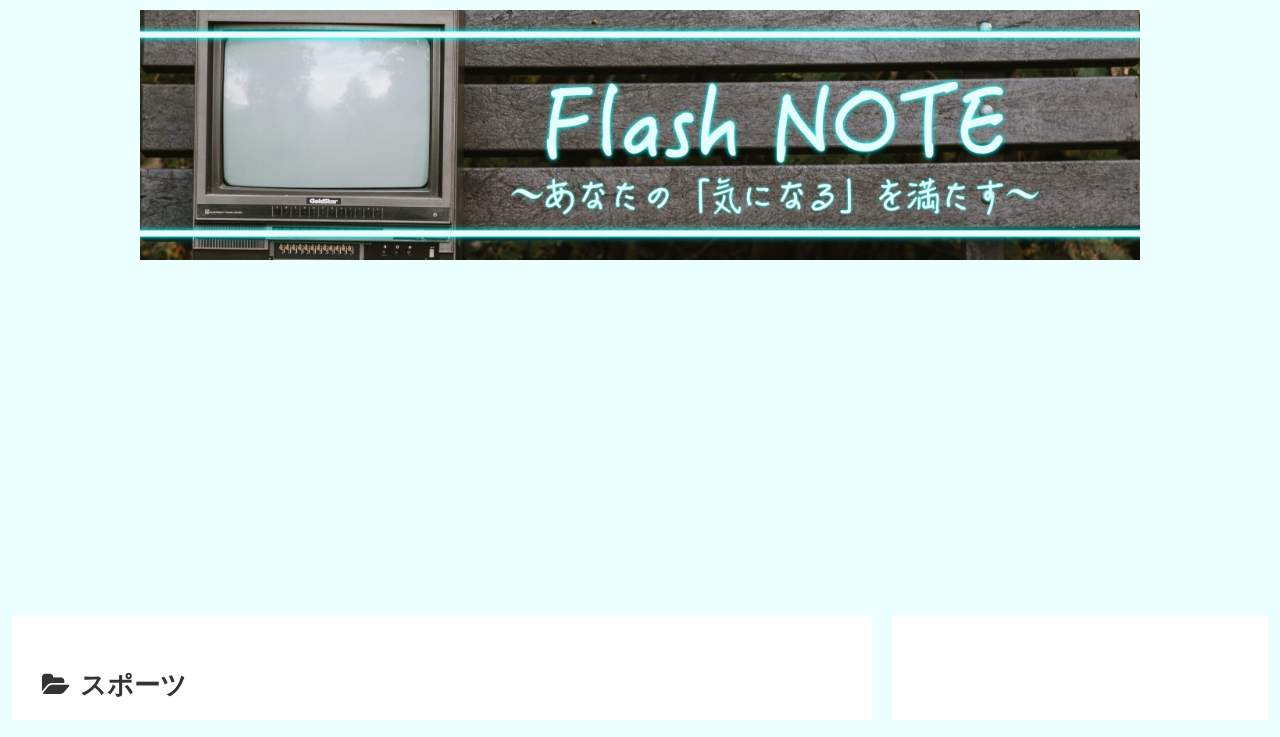

--- FILE ---
content_type: text/html; charset=utf-8
request_url: https://www.google.com/recaptcha/api2/aframe
body_size: 267
content:
<!DOCTYPE HTML><html><head><meta http-equiv="content-type" content="text/html; charset=UTF-8"></head><body><script nonce="dSmUMWn5FEIYKJo2zMf76Q">/** Anti-fraud and anti-abuse applications only. See google.com/recaptcha */ try{var clients={'sodar':'https://pagead2.googlesyndication.com/pagead/sodar?'};window.addEventListener("message",function(a){try{if(a.source===window.parent){var b=JSON.parse(a.data);var c=clients[b['id']];if(c){var d=document.createElement('img');d.src=c+b['params']+'&rc='+(localStorage.getItem("rc::a")?sessionStorage.getItem("rc::b"):"");window.document.body.appendChild(d);sessionStorage.setItem("rc::e",parseInt(sessionStorage.getItem("rc::e")||0)+1);localStorage.setItem("rc::h",'1767122250826');}}}catch(b){}});window.parent.postMessage("_grecaptcha_ready", "*");}catch(b){}</script></body></html>